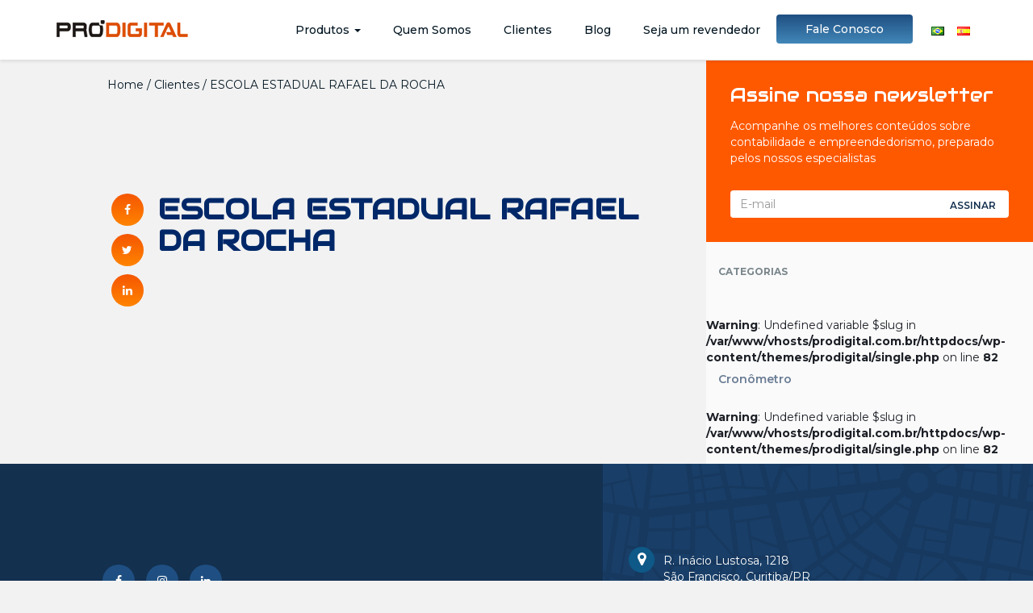

--- FILE ---
content_type: text/html; charset=UTF-8
request_url: http://prodigital.com.br/clientes/escola-estadual-rafael-da-rocha/
body_size: 50228
content:
<!DOCTYPE html>
<html>
<head>


<!-- Google tag (gtag.js) -->
	<script async src="https://www.googletagmanager.com/gtag/js?id=G-NN3182X4L9"></script>
	<script>
  	window.dataLayer = window.dataLayer || [];
  	function gtag(){dataLayer.push(arguments);}
  		gtag('js', new Date());
		gtag('config', 'G-NN3182X4L9');
	</script>

	<title>Pro-Digital Projetos Eletrônicos</title>
    <meta charset="utf-8">
    <meta name="author" content="">
    <meta name="description" content="">
    <meta name="keywords" content="">
    <meta name="viewport" content="width=device-width, initial-scale=1, maximum-scale=1, user-scalable=no">
    <meta name="mobile-web-app-capable" content="yes">
    
    <meta name='robots' content='index, follow, max-image-preview:large, max-snippet:-1, max-video-preview:-1' />

<!-- Google Tag Manager for WordPress by gtm4wp.com -->
<script data-cfasync="false" data-pagespeed-no-defer>
	var gtm4wp_datalayer_name = "dataLayer";
	var dataLayer = dataLayer || [];
</script>
<!-- End Google Tag Manager for WordPress by gtm4wp.com -->
	<!-- This site is optimized with the Yoast SEO plugin v25.6 - https://yoast.com/wordpress/plugins/seo/ -->
	<link rel="canonical" href="http://prodigital.com.br/clientes/escola-estadual-rafael-da-rocha/" />
	<meta property="og:locale" content="pt_BR" />
	<meta property="og:type" content="article" />
	<meta property="og:title" content="ESCOLA ESTADUAL RAFAEL DA ROCHA - Pro Digital" />
	<meta property="og:url" content="http://prodigital.com.br/clientes/escola-estadual-rafael-da-rocha/" />
	<meta property="og:site_name" content="Pro Digital" />
	<meta property="article:modified_time" content="2019-04-02T18:24:43+00:00" />
	<meta name="twitter:card" content="summary_large_image" />
	<script type="application/ld+json" class="yoast-schema-graph">{"@context":"https://schema.org","@graph":[{"@type":"WebPage","@id":"http://prodigital.com.br/clientes/escola-estadual-rafael-da-rocha/","url":"http://prodigital.com.br/clientes/escola-estadual-rafael-da-rocha/","name":"ESCOLA ESTADUAL RAFAEL DA ROCHA - Pro Digital","isPartOf":{"@id":"http://prodigital.com.br/#website"},"datePublished":"2019-03-26T05:18:15+00:00","dateModified":"2019-04-02T18:24:43+00:00","breadcrumb":{"@id":"http://prodigital.com.br/clientes/escola-estadual-rafael-da-rocha/#breadcrumb"},"inLanguage":"pt-BR","potentialAction":[{"@type":"ReadAction","target":["http://prodigital.com.br/clientes/escola-estadual-rafael-da-rocha/"]}]},{"@type":"BreadcrumbList","@id":"http://prodigital.com.br/clientes/escola-estadual-rafael-da-rocha/#breadcrumb","itemListElement":[{"@type":"ListItem","position":1,"name":"Home","item":"http://prodigital.com.br/"},{"@type":"ListItem","position":2,"name":"Clientes","item":"http://prodigital.com.br/clientes/"},{"@type":"ListItem","position":3,"name":"ESCOLA ESTADUAL RAFAEL DA ROCHA"}]},{"@type":"WebSite","@id":"http://prodigital.com.br/#website","url":"http://prodigital.com.br/","name":"Pro Digital","description":"","publisher":{"@id":"http://prodigital.com.br/#organization"},"potentialAction":[{"@type":"SearchAction","target":{"@type":"EntryPoint","urlTemplate":"http://prodigital.com.br/?s={search_term_string}"},"query-input":{"@type":"PropertyValueSpecification","valueRequired":true,"valueName":"search_term_string"}}],"inLanguage":"pt-BR"},{"@type":"Organization","@id":"http://prodigital.com.br/#organization","name":"Pro Digital","url":"http://prodigital.com.br/","logo":{"@type":"ImageObject","inLanguage":"pt-BR","@id":"http://prodigital.com.br/#/schema/logo/image/","url":"https://prodigital.com.br/wp-content/uploads/2022/12/Logotipo-pro-color.jpg","contentUrl":"https://prodigital.com.br/wp-content/uploads/2022/12/Logotipo-pro-color.jpg","width":1200,"height":630,"caption":"Pro Digital"},"image":{"@id":"http://prodigital.com.br/#/schema/logo/image/"}}]}</script>
	<!-- / Yoast SEO plugin. -->


<link rel='dns-prefetch' href='//fonts.googleapis.com' />
<script type="text/javascript">
/* <![CDATA[ */
window._wpemojiSettings = {"baseUrl":"https:\/\/s.w.org\/images\/core\/emoji\/15.0.3\/72x72\/","ext":".png","svgUrl":"https:\/\/s.w.org\/images\/core\/emoji\/15.0.3\/svg\/","svgExt":".svg","source":{"concatemoji":"http:\/\/prodigital.com.br\/wp-includes\/js\/wp-emoji-release.min.js?ver=6.6.4"}};
/*! This file is auto-generated */
!function(i,n){var o,s,e;function c(e){try{var t={supportTests:e,timestamp:(new Date).valueOf()};sessionStorage.setItem(o,JSON.stringify(t))}catch(e){}}function p(e,t,n){e.clearRect(0,0,e.canvas.width,e.canvas.height),e.fillText(t,0,0);var t=new Uint32Array(e.getImageData(0,0,e.canvas.width,e.canvas.height).data),r=(e.clearRect(0,0,e.canvas.width,e.canvas.height),e.fillText(n,0,0),new Uint32Array(e.getImageData(0,0,e.canvas.width,e.canvas.height).data));return t.every(function(e,t){return e===r[t]})}function u(e,t,n){switch(t){case"flag":return n(e,"\ud83c\udff3\ufe0f\u200d\u26a7\ufe0f","\ud83c\udff3\ufe0f\u200b\u26a7\ufe0f")?!1:!n(e,"\ud83c\uddfa\ud83c\uddf3","\ud83c\uddfa\u200b\ud83c\uddf3")&&!n(e,"\ud83c\udff4\udb40\udc67\udb40\udc62\udb40\udc65\udb40\udc6e\udb40\udc67\udb40\udc7f","\ud83c\udff4\u200b\udb40\udc67\u200b\udb40\udc62\u200b\udb40\udc65\u200b\udb40\udc6e\u200b\udb40\udc67\u200b\udb40\udc7f");case"emoji":return!n(e,"\ud83d\udc26\u200d\u2b1b","\ud83d\udc26\u200b\u2b1b")}return!1}function f(e,t,n){var r="undefined"!=typeof WorkerGlobalScope&&self instanceof WorkerGlobalScope?new OffscreenCanvas(300,150):i.createElement("canvas"),a=r.getContext("2d",{willReadFrequently:!0}),o=(a.textBaseline="top",a.font="600 32px Arial",{});return e.forEach(function(e){o[e]=t(a,e,n)}),o}function t(e){var t=i.createElement("script");t.src=e,t.defer=!0,i.head.appendChild(t)}"undefined"!=typeof Promise&&(o="wpEmojiSettingsSupports",s=["flag","emoji"],n.supports={everything:!0,everythingExceptFlag:!0},e=new Promise(function(e){i.addEventListener("DOMContentLoaded",e,{once:!0})}),new Promise(function(t){var n=function(){try{var e=JSON.parse(sessionStorage.getItem(o));if("object"==typeof e&&"number"==typeof e.timestamp&&(new Date).valueOf()<e.timestamp+604800&&"object"==typeof e.supportTests)return e.supportTests}catch(e){}return null}();if(!n){if("undefined"!=typeof Worker&&"undefined"!=typeof OffscreenCanvas&&"undefined"!=typeof URL&&URL.createObjectURL&&"undefined"!=typeof Blob)try{var e="postMessage("+f.toString()+"("+[JSON.stringify(s),u.toString(),p.toString()].join(",")+"));",r=new Blob([e],{type:"text/javascript"}),a=new Worker(URL.createObjectURL(r),{name:"wpTestEmojiSupports"});return void(a.onmessage=function(e){c(n=e.data),a.terminate(),t(n)})}catch(e){}c(n=f(s,u,p))}t(n)}).then(function(e){for(var t in e)n.supports[t]=e[t],n.supports.everything=n.supports.everything&&n.supports[t],"flag"!==t&&(n.supports.everythingExceptFlag=n.supports.everythingExceptFlag&&n.supports[t]);n.supports.everythingExceptFlag=n.supports.everythingExceptFlag&&!n.supports.flag,n.DOMReady=!1,n.readyCallback=function(){n.DOMReady=!0}}).then(function(){return e}).then(function(){var e;n.supports.everything||(n.readyCallback(),(e=n.source||{}).concatemoji?t(e.concatemoji):e.wpemoji&&e.twemoji&&(t(e.twemoji),t(e.wpemoji)))}))}((window,document),window._wpemojiSettings);
/* ]]> */
</script>
<style id='wp-emoji-styles-inline-css' type='text/css'>

	img.wp-smiley, img.emoji {
		display: inline !important;
		border: none !important;
		box-shadow: none !important;
		height: 1em !important;
		width: 1em !important;
		margin: 0 0.07em !important;
		vertical-align: -0.1em !important;
		background: none !important;
		padding: 0 !important;
	}
</style>
<link rel='stylesheet' id='wp-block-library-css' href='http://prodigital.com.br/wp-includes/css/dist/block-library/style.min.css?ver=6.6.4' type='text/css' media='all' />
<style id='presto-player-popup-trigger-style-inline-css' type='text/css'>
:where(.wp-block-presto-player-popup-trigger) {
  /* reduce specificity */
  display: grid;
  gap: 1rem;
  cursor: pointer;
}

/* Play icon overlay for popup image trigger variation */
:where(.presto-popup-image-trigger) {
  position: relative;
  cursor: pointer;
}

:where(.presto-popup-image-trigger)::before {
  content: "";
  position: absolute;
  top: 50%;
  left: 50%;
  transform: translate(-50%, -50%);
  width: 48px;
  height: 48px;
  background-image: url("/wp-content/plugins/presto-player/src/admin/blocks/blocks/popup-trigger/../../../../../img/play-button.svg");
  background-size: contain;
  background-repeat: no-repeat;
  background-position: center;
  z-index: 10;
  pointer-events: none;
}

:where(.presto-popup-image-trigger img) {
  display: block;
  width: 100%;
  height: auto;
  filter: brightness(0.5);
}
</style>
<style id='presto-player-popup-media-style-inline-css' type='text/css'>
.wp-block-presto-player-popup.is-selected .wp-block-presto-player-popup-media {
  display: initial;
}

.wp-block-presto-player-popup.has-child-selected .wp-block-presto-player-popup-media {
  display: initial;
}

.presto-popup__overlay {
  position: fixed;
  top: 0;
  left: 0;
  z-index: 100000;
  overflow: hidden;
  width: 100%;
  height: 100vh;
  box-sizing: border-box;
  padding: 0 5%;
  visibility: hidden;
  opacity: 0;
  display: flex;
  align-items: center;
  justify-content: center;
  transition:
    opacity 0.2s ease,
    visibility 0.2s ease;

  --presto-popup-media-width: 1280px;
  --presto-popup-background-color: rgba(0, 0, 0, 0.917);
}

.presto-popup--active {
  visibility: visible;
  opacity: 1;
}

.presto-popup--active .presto-popup__content {
  transform: scale(1);
}

.presto-popup__content {
  position: relative;
  z-index: 9999999999;
  width: 100%;
  max-width: var(--presto-popup-media-width);
  transform: scale(0.9);
  transition: transform 0.2s ease;
}

.presto-popup__close-button {
  position: absolute;
  top: calc(env(safe-area-inset-top) + 16px);
  right: calc(env(safe-area-inset-right) + 16px);
  padding: 0;
  cursor: pointer;
  z-index: 5000000;
  min-width: 24px;
  min-height: 24px;
  width: 24px;
  height: 24px;
  display: flex;
  align-items: center;
  justify-content: center;
  border: none;
  background: none;
  box-shadow: none;
  transition: opacity 0.2s ease;
}

.presto-popup__close-button:hover,
.presto-popup__close-button:focus {
  opacity: 0.8;
  background: none;
  border: none;
}

.presto-popup__close-button:not(:hover):not(:active):not(.has-background) {
  background: none;
  border: none;
}

.presto-popup__close-button svg {
  width: 24px;
  height: 24px;
  fill: white;
}

.presto-popup__scrim {
  width: 100%;
  height: 100%;
  position: absolute;
  z-index: 2000000;
  background-color: var(--presto-popup-background-color, rgb(255, 255, 255));
}

.presto-popup__speak {
  position: absolute;
  width: 1px;
  height: 1px;
  padding: 0;
  margin: -1px;
  overflow: hidden;
  clip: rect(0, 0, 0, 0);
  white-space: nowrap;
  border: 0;
}
</style>
<style id='classic-theme-styles-inline-css' type='text/css'>
/*! This file is auto-generated */
.wp-block-button__link{color:#fff;background-color:#32373c;border-radius:9999px;box-shadow:none;text-decoration:none;padding:calc(.667em + 2px) calc(1.333em + 2px);font-size:1.125em}.wp-block-file__button{background:#32373c;color:#fff;text-decoration:none}
</style>
<style id='global-styles-inline-css' type='text/css'>
:root{--wp--preset--aspect-ratio--square: 1;--wp--preset--aspect-ratio--4-3: 4/3;--wp--preset--aspect-ratio--3-4: 3/4;--wp--preset--aspect-ratio--3-2: 3/2;--wp--preset--aspect-ratio--2-3: 2/3;--wp--preset--aspect-ratio--16-9: 16/9;--wp--preset--aspect-ratio--9-16: 9/16;--wp--preset--color--black: #000000;--wp--preset--color--cyan-bluish-gray: #abb8c3;--wp--preset--color--white: #ffffff;--wp--preset--color--pale-pink: #f78da7;--wp--preset--color--vivid-red: #cf2e2e;--wp--preset--color--luminous-vivid-orange: #ff6900;--wp--preset--color--luminous-vivid-amber: #fcb900;--wp--preset--color--light-green-cyan: #7bdcb5;--wp--preset--color--vivid-green-cyan: #00d084;--wp--preset--color--pale-cyan-blue: #8ed1fc;--wp--preset--color--vivid-cyan-blue: #0693e3;--wp--preset--color--vivid-purple: #9b51e0;--wp--preset--gradient--vivid-cyan-blue-to-vivid-purple: linear-gradient(135deg,rgba(6,147,227,1) 0%,rgb(155,81,224) 100%);--wp--preset--gradient--light-green-cyan-to-vivid-green-cyan: linear-gradient(135deg,rgb(122,220,180) 0%,rgb(0,208,130) 100%);--wp--preset--gradient--luminous-vivid-amber-to-luminous-vivid-orange: linear-gradient(135deg,rgba(252,185,0,1) 0%,rgba(255,105,0,1) 100%);--wp--preset--gradient--luminous-vivid-orange-to-vivid-red: linear-gradient(135deg,rgba(255,105,0,1) 0%,rgb(207,46,46) 100%);--wp--preset--gradient--very-light-gray-to-cyan-bluish-gray: linear-gradient(135deg,rgb(238,238,238) 0%,rgb(169,184,195) 100%);--wp--preset--gradient--cool-to-warm-spectrum: linear-gradient(135deg,rgb(74,234,220) 0%,rgb(151,120,209) 20%,rgb(207,42,186) 40%,rgb(238,44,130) 60%,rgb(251,105,98) 80%,rgb(254,248,76) 100%);--wp--preset--gradient--blush-light-purple: linear-gradient(135deg,rgb(255,206,236) 0%,rgb(152,150,240) 100%);--wp--preset--gradient--blush-bordeaux: linear-gradient(135deg,rgb(254,205,165) 0%,rgb(254,45,45) 50%,rgb(107,0,62) 100%);--wp--preset--gradient--luminous-dusk: linear-gradient(135deg,rgb(255,203,112) 0%,rgb(199,81,192) 50%,rgb(65,88,208) 100%);--wp--preset--gradient--pale-ocean: linear-gradient(135deg,rgb(255,245,203) 0%,rgb(182,227,212) 50%,rgb(51,167,181) 100%);--wp--preset--gradient--electric-grass: linear-gradient(135deg,rgb(202,248,128) 0%,rgb(113,206,126) 100%);--wp--preset--gradient--midnight: linear-gradient(135deg,rgb(2,3,129) 0%,rgb(40,116,252) 100%);--wp--preset--font-size--small: 13px;--wp--preset--font-size--medium: 20px;--wp--preset--font-size--large: 36px;--wp--preset--font-size--x-large: 42px;--wp--preset--spacing--20: 0.44rem;--wp--preset--spacing--30: 0.67rem;--wp--preset--spacing--40: 1rem;--wp--preset--spacing--50: 1.5rem;--wp--preset--spacing--60: 2.25rem;--wp--preset--spacing--70: 3.38rem;--wp--preset--spacing--80: 5.06rem;--wp--preset--shadow--natural: 6px 6px 9px rgba(0, 0, 0, 0.2);--wp--preset--shadow--deep: 12px 12px 50px rgba(0, 0, 0, 0.4);--wp--preset--shadow--sharp: 6px 6px 0px rgba(0, 0, 0, 0.2);--wp--preset--shadow--outlined: 6px 6px 0px -3px rgba(255, 255, 255, 1), 6px 6px rgba(0, 0, 0, 1);--wp--preset--shadow--crisp: 6px 6px 0px rgba(0, 0, 0, 1);}:root :where(.is-layout-flow) > :first-child{margin-block-start: 0;}:root :where(.is-layout-flow) > :last-child{margin-block-end: 0;}:root :where(.is-layout-flow) > *{margin-block-start: 24px;margin-block-end: 0;}:root :where(.is-layout-constrained) > :first-child{margin-block-start: 0;}:root :where(.is-layout-constrained) > :last-child{margin-block-end: 0;}:root :where(.is-layout-constrained) > *{margin-block-start: 24px;margin-block-end: 0;}:root :where(.is-layout-flex){gap: 24px;}:root :where(.is-layout-grid){gap: 24px;}body .is-layout-flex{display: flex;}.is-layout-flex{flex-wrap: wrap;align-items: center;}.is-layout-flex > :is(*, div){margin: 0;}body .is-layout-grid{display: grid;}.is-layout-grid > :is(*, div){margin: 0;}.has-black-color{color: var(--wp--preset--color--black) !important;}.has-cyan-bluish-gray-color{color: var(--wp--preset--color--cyan-bluish-gray) !important;}.has-white-color{color: var(--wp--preset--color--white) !important;}.has-pale-pink-color{color: var(--wp--preset--color--pale-pink) !important;}.has-vivid-red-color{color: var(--wp--preset--color--vivid-red) !important;}.has-luminous-vivid-orange-color{color: var(--wp--preset--color--luminous-vivid-orange) !important;}.has-luminous-vivid-amber-color{color: var(--wp--preset--color--luminous-vivid-amber) !important;}.has-light-green-cyan-color{color: var(--wp--preset--color--light-green-cyan) !important;}.has-vivid-green-cyan-color{color: var(--wp--preset--color--vivid-green-cyan) !important;}.has-pale-cyan-blue-color{color: var(--wp--preset--color--pale-cyan-blue) !important;}.has-vivid-cyan-blue-color{color: var(--wp--preset--color--vivid-cyan-blue) !important;}.has-vivid-purple-color{color: var(--wp--preset--color--vivid-purple) !important;}.has-black-background-color{background-color: var(--wp--preset--color--black) !important;}.has-cyan-bluish-gray-background-color{background-color: var(--wp--preset--color--cyan-bluish-gray) !important;}.has-white-background-color{background-color: var(--wp--preset--color--white) !important;}.has-pale-pink-background-color{background-color: var(--wp--preset--color--pale-pink) !important;}.has-vivid-red-background-color{background-color: var(--wp--preset--color--vivid-red) !important;}.has-luminous-vivid-orange-background-color{background-color: var(--wp--preset--color--luminous-vivid-orange) !important;}.has-luminous-vivid-amber-background-color{background-color: var(--wp--preset--color--luminous-vivid-amber) !important;}.has-light-green-cyan-background-color{background-color: var(--wp--preset--color--light-green-cyan) !important;}.has-vivid-green-cyan-background-color{background-color: var(--wp--preset--color--vivid-green-cyan) !important;}.has-pale-cyan-blue-background-color{background-color: var(--wp--preset--color--pale-cyan-blue) !important;}.has-vivid-cyan-blue-background-color{background-color: var(--wp--preset--color--vivid-cyan-blue) !important;}.has-vivid-purple-background-color{background-color: var(--wp--preset--color--vivid-purple) !important;}.has-black-border-color{border-color: var(--wp--preset--color--black) !important;}.has-cyan-bluish-gray-border-color{border-color: var(--wp--preset--color--cyan-bluish-gray) !important;}.has-white-border-color{border-color: var(--wp--preset--color--white) !important;}.has-pale-pink-border-color{border-color: var(--wp--preset--color--pale-pink) !important;}.has-vivid-red-border-color{border-color: var(--wp--preset--color--vivid-red) !important;}.has-luminous-vivid-orange-border-color{border-color: var(--wp--preset--color--luminous-vivid-orange) !important;}.has-luminous-vivid-amber-border-color{border-color: var(--wp--preset--color--luminous-vivid-amber) !important;}.has-light-green-cyan-border-color{border-color: var(--wp--preset--color--light-green-cyan) !important;}.has-vivid-green-cyan-border-color{border-color: var(--wp--preset--color--vivid-green-cyan) !important;}.has-pale-cyan-blue-border-color{border-color: var(--wp--preset--color--pale-cyan-blue) !important;}.has-vivid-cyan-blue-border-color{border-color: var(--wp--preset--color--vivid-cyan-blue) !important;}.has-vivid-purple-border-color{border-color: var(--wp--preset--color--vivid-purple) !important;}.has-vivid-cyan-blue-to-vivid-purple-gradient-background{background: var(--wp--preset--gradient--vivid-cyan-blue-to-vivid-purple) !important;}.has-light-green-cyan-to-vivid-green-cyan-gradient-background{background: var(--wp--preset--gradient--light-green-cyan-to-vivid-green-cyan) !important;}.has-luminous-vivid-amber-to-luminous-vivid-orange-gradient-background{background: var(--wp--preset--gradient--luminous-vivid-amber-to-luminous-vivid-orange) !important;}.has-luminous-vivid-orange-to-vivid-red-gradient-background{background: var(--wp--preset--gradient--luminous-vivid-orange-to-vivid-red) !important;}.has-very-light-gray-to-cyan-bluish-gray-gradient-background{background: var(--wp--preset--gradient--very-light-gray-to-cyan-bluish-gray) !important;}.has-cool-to-warm-spectrum-gradient-background{background: var(--wp--preset--gradient--cool-to-warm-spectrum) !important;}.has-blush-light-purple-gradient-background{background: var(--wp--preset--gradient--blush-light-purple) !important;}.has-blush-bordeaux-gradient-background{background: var(--wp--preset--gradient--blush-bordeaux) !important;}.has-luminous-dusk-gradient-background{background: var(--wp--preset--gradient--luminous-dusk) !important;}.has-pale-ocean-gradient-background{background: var(--wp--preset--gradient--pale-ocean) !important;}.has-electric-grass-gradient-background{background: var(--wp--preset--gradient--electric-grass) !important;}.has-midnight-gradient-background{background: var(--wp--preset--gradient--midnight) !important;}.has-small-font-size{font-size: var(--wp--preset--font-size--small) !important;}.has-medium-font-size{font-size: var(--wp--preset--font-size--medium) !important;}.has-large-font-size{font-size: var(--wp--preset--font-size--large) !important;}.has-x-large-font-size{font-size: var(--wp--preset--font-size--x-large) !important;}
:root :where(.wp-block-pullquote){font-size: 1.5em;line-height: 1.6;}
</style>
<link rel='stylesheet' id='contact-form-7-css' href='http://prodigital.com.br/wp-content/plugins/contact-form-7/includes/css/styles.css?ver=6.0.6' type='text/css' media='all' />
<link rel='stylesheet' id='bootstrap-css-css' href='http://prodigital.com.br/wp-content/themes/prodigital/css/bootstrap.min.css' type='text/css' media='all' />
<link rel='stylesheet' id='font-awesome-css' href='http://prodigital.com.br/wp-content/plugins/elementor/assets/lib/font-awesome/css/font-awesome.min.css?ver=4.7.0' type='text/css' media='all' />
<link rel='stylesheet' id='animate-css' href='http://prodigital.com.br/wp-content/themes/prodigital/css/animate.css' type='text/css' media='all' />
<link rel='stylesheet' id='google-fonts-css' href='https://fonts.googleapis.com/css?family=Audiowide%7CMontserrat%3A300%2C400%2C500%2C600%2C700&#038;ver=6.6.4' type='text/css' media='all' />
<link rel='stylesheet' id='owl-carousel-css-css' href='http://prodigital.com.br/wp-content/themes/prodigital/css/owl.carousel.min.css' type='text/css' media='all' />
<link rel='stylesheet' id='fancybox-css' href='http://prodigital.com.br/wp-content/themes/prodigital/css/jquery.fancybox-1.3.4.css' type='text/css' media='all' />
<link rel='stylesheet' id='style-css' href='http://prodigital.com.br/wp-content/themes/prodigital/css/style.css?cache=1065993188' type='text/css' media='all' />
<script type="text/javascript" src="http://prodigital.com.br/wp-includes/js/jquery/jquery.min.js?ver=3.7.1" id="jquery-core-js"></script>
<script type="text/javascript" src="http://prodigital.com.br/wp-includes/js/jquery/jquery-migrate.min.js?ver=3.4.1" id="jquery-migrate-js"></script>
<script type="text/javascript" src="http://prodigital.com.br/wp-content/themes/prodigital/js/owl.carousel.min.js?ver=6.6.4" id="owl-carousel-js-js"></script>
<script type="text/javascript" src="http://prodigital.com.br/wp-content/themes/prodigital/js/jquery.fancybox-1.3.4.pack.js" id="fancybox-js"></script>
<script type="text/javascript" src="http://prodigital.com.br/wp-content/themes/prodigital/js/jquery.easing-1.4.pack.js" id="fancybox-easing-js"></script>
<script type="text/javascript" src="http://prodigital.com.br/wp-content/themes/prodigital/js/jquery.mousewheel-3.0.4.pack.js" id="fancybox-mousewheel-js"></script>
<link rel="https://api.w.org/" href="http://prodigital.com.br/wp-json/" /><link rel="EditURI" type="application/rsd+xml" title="RSD" href="https://prodigital.com.br/xmlrpc.php?rsd" />
<meta name="generator" content="WordPress 6.6.4" />
<link rel='shortlink' href='http://prodigital.com.br/?p=1940' />
<link rel="alternate" title="oEmbed (JSON)" type="application/json+oembed" href="http://prodigital.com.br/wp-json/oembed/1.0/embed?url=http%3A%2F%2Fprodigital.com.br%2Fclientes%2Fescola-estadual-rafael-da-rocha%2F&#038;lang=pt" />
<link rel="alternate" title="oEmbed (XML)" type="text/xml+oembed" href="http://prodigital.com.br/wp-json/oembed/1.0/embed?url=http%3A%2F%2Fprodigital.com.br%2Fclientes%2Fescola-estadual-rafael-da-rocha%2F&#038;format=xml&#038;lang=pt" />

<!-- Google Tag Manager for WordPress by gtm4wp.com -->
<!-- GTM Container placement set to footer -->
<script data-cfasync="false" data-pagespeed-no-defer type="text/javascript">
	var dataLayer_content = {"pagePostType":"clientes","pagePostType2":"single-clientes","pagePostAuthor":"Jean Amarante"};
	dataLayer.push( dataLayer_content );
</script>
<script data-cfasync="false" data-pagespeed-no-defer type="text/javascript">
(function(w,d,s,l,i){w[l]=w[l]||[];w[l].push({'gtm.start':
new Date().getTime(),event:'gtm.js'});var f=d.getElementsByTagName(s)[0],
j=d.createElement(s),dl=l!='dataLayer'?'&l='+l:'';j.async=true;j.src=
'//www.googletagmanager.com/gtm.js?id='+i+dl;f.parentNode.insertBefore(j,f);
})(window,document,'script','dataLayer','GTM-TCL93N2');
</script>
<!-- End Google Tag Manager for WordPress by gtm4wp.com --><meta name="generator" content="Elementor 3.23.2; features: e_optimized_css_loading, additional_custom_breakpoints, e_lazyload; settings: css_print_method-external, google_font-enabled, font_display-swap">
			<style>
				.e-con.e-parent:nth-of-type(n+4):not(.e-lazyloaded):not(.e-no-lazyload),
				.e-con.e-parent:nth-of-type(n+4):not(.e-lazyloaded):not(.e-no-lazyload) * {
					background-image: none !important;
				}
				@media screen and (max-height: 1024px) {
					.e-con.e-parent:nth-of-type(n+3):not(.e-lazyloaded):not(.e-no-lazyload),
					.e-con.e-parent:nth-of-type(n+3):not(.e-lazyloaded):not(.e-no-lazyload) * {
						background-image: none !important;
					}
				}
				@media screen and (max-height: 640px) {
					.e-con.e-parent:nth-of-type(n+2):not(.e-lazyloaded):not(.e-no-lazyload),
					.e-con.e-parent:nth-of-type(n+2):not(.e-lazyloaded):not(.e-no-lazyload) * {
						background-image: none !important;
					}
				}
			</style>
			
</head>

<body>

<script type="text/javascript">

	var _gaq = _gaq || [];
	_gaq.push(['_setAccount', 'UA-19305822-1']);
	_gaq.push(['_trackPageview']);

	(function () {
		var ga = document.createElement('script');
		ga.type = 'text/javascript';
		ga.async = true;
		ga.src = ('https:' == document.location.protocol ? 'https://ssl' : 'http://www') + '.google-analytics.com/ga.js';
		var s = document.getElementsByTagName('script')[0];
		s.parentNode.insertBefore(ga, s);
	})();

</script>



<div class="workspace workspace--fixed-navbar">

    <div class="topbar topbar--fixed hidden-lg">
        <div class="container">
           
			<ul id="menu-idiomas" class="list-unstyled list-inline"><li itemscope="itemscope" itemtype="https://www.schema.org/SiteNavigationElement" id="menu-item-136-pt" class="lang-item lang-item-15 lang-item-pt current-lang lang-item-first menu-item menu-item-type-custom menu-item-object-custom menu-item-136-pt"><a href="http://prodigital.com.br/clientes/escola-estadual-rafael-da-rocha/" hreflang="pt-BR" lang="pt-BR"><img src="[data-uri]" alt="Português" width="16" height="11" style="width: 16px; height: 11px;" /></a></li>
<li itemscope="itemscope" itemtype="https://www.schema.org/SiteNavigationElement" id="menu-item-136-es" class="lang-item lang-item-18 lang-item-es no-translation menu-item menu-item-type-custom menu-item-object-custom menu-item-136-es"><a href="http://prodigital.com.br/es/" hreflang="es-ES" lang="es-ES"><img src="[data-uri]" alt="Español" width="16" height="11" style="width: 16px; height: 11px;" /></a></li>
</ul>			
        </div><!-- /.container -->
    </div><!-- /.topbar -->

    <nav class="navbar navbar-default navbar-fixed-top">
        <div class="container">
            <div class="row">
                <div class="col-xs-12">

                    <div class="navbar-header">
                        <button type="button" class="navbar-toggle collapsed" data-toggle="collapse" data-target="#main-nav"><i class="fa fa-fw fa-bars"></i></button>
                        <a class="navbar-brand" href="http://prodigital.com.br"><img src="http://prodigital.com.br/wp-content/themes/prodigital/images/logo.png" alt="Logo Conela" class="brand img-responsive"></a>
                    </div>

                    <div class="collapse navbar-collapse" id="main-nav">

                        <ul id="menu-idiomas-1" class="nav navbar-nav navbar-right navbar-nav--lang visible-lg"><li itemscope="itemscope" itemtype="https://www.schema.org/SiteNavigationElement" class="lang-item lang-item-15 lang-item-pt current-lang lang-item-first menu-item menu-item-type-custom menu-item-object-custom menu-item-136-pt"><a href="http://prodigital.com.br/clientes/escola-estadual-rafael-da-rocha/" hreflang="pt-BR" lang="pt-BR"><img src="[data-uri]" alt="Português" width="16" height="11" style="width: 16px; height: 11px;" /></a></li>
<li itemscope="itemscope" itemtype="https://www.schema.org/SiteNavigationElement" class="lang-item lang-item-18 lang-item-es no-translation menu-item menu-item-type-custom menu-item-object-custom menu-item-136-es"><a href="http://prodigital.com.br/es/" hreflang="es-ES" lang="es-ES"><img src="[data-uri]" alt="Español" width="16" height="11" style="width: 16px; height: 11px;" /></a></li>
</ul>
                        <!-- MENU WP -->
                        
                            <ul id="menu-main-menu" class="nav navbar-nav navbar-right"><li itemscope="itemscope" itemtype="https://www.schema.org/SiteNavigationElement" id="menu-item-36" class="menu-item menu-item-type-custom menu-item-object-custom menu-item-has-children menu-item-36 dropdown"><a title="Produtos" href="#" data-toggle="dropdown" class="dropdown-toggle" aria-haspopup="true">Produtos <span class="caret"></span></a>
<ul role="menu" class=" dropdown-menu" >
	<li itemscope="itemscope" itemtype="https://www.schema.org/SiteNavigationElement" id="menu-item-350" class="menu-item menu-item-type-custom menu-item-object-custom menu-item-350"><a title="Monitor de Temperatura para DataCenter" href="https://prodigital.com.br/produtos/o-produto-monitor-de-temperatura-e-umidade-relativa-para-data-center/">Monitor de Temperatura para DataCenter</a></li>
	<li itemscope="itemscope" itemtype="https://www.schema.org/SiteNavigationElement" id="menu-item-25351" class="menu-item menu-item-type-custom menu-item-object-custom menu-item-25351"><a title="Relógios de Parede" href="https://prodigital.com.br/produtos/relogios-de-parede/">Relógios de Parede</a></li>
	<li itemscope="itemscope" itemtype="https://www.schema.org/SiteNavigationElement" id="menu-item-38" class="menu-item menu-item-type-taxonomy menu-item-object-cat-prod menu-item-38"><a title="Cronômetros" href="http://prodigital.com.br/produto/cronometros/">Cronômetros</a></li>
	<li itemscope="itemscope" itemtype="https://www.schema.org/SiteNavigationElement" id="menu-item-352" class="menu-item menu-item-type-custom menu-item-object-custom menu-item-352"><a title="Conversores Seriais RS485/RS422" href="https://prodigital.com.br/produtos/conversores-seriais-rs485-rs422/">Conversores Seriais RS485/RS422</a></li>
	<li itemscope="itemscope" itemtype="https://www.schema.org/SiteNavigationElement" id="menu-item-353" class="menu-item menu-item-type-custom menu-item-object-custom menu-item-353"><a title="Sinaltoc - Relógio Sinaleiro Digital" href="https://prodigital.com.br/produtos/sinaltoc-relogio-sinaleiro-digital/">Sinaltoc &#8211; Relógio Sinaleiro Digital</a></li>
	<li itemscope="itemscope" itemtype="https://www.schema.org/SiteNavigationElement" id="menu-item-354" class="menu-item menu-item-type-custom menu-item-object-custom menu-item-354"><a title="Termohigrômetro" href="https://prodigital.com.br/produtos/termohigrometro-digital/">Termohigrômetro</a></li>
	<li itemscope="itemscope" itemtype="https://www.schema.org/SiteNavigationElement" id="menu-item-355" class="menu-item menu-item-type-custom menu-item-object-custom menu-item-355"><a title="Programador Horário" href="https://prodigital.com.br/produtos/programador-horario-digital/">Programador Horário</a></li>
</ul>
</li>
<li itemscope="itemscope" itemtype="https://www.schema.org/SiteNavigationElement" id="menu-item-63" class="menu-item menu-item-type-post_type menu-item-object-page menu-item-63"><a title="Quem Somos" href="http://prodigital.com.br/quem-somos/">Quem Somos</a></li>
<li itemscope="itemscope" itemtype="https://www.schema.org/SiteNavigationElement" id="menu-item-79" class="menu-item menu-item-type-post_type menu-item-object-page menu-item-79"><a title="Clientes" href="http://prodigital.com.br/nossos-clientes/">Clientes</a></li>
<li itemscope="itemscope" itemtype="https://www.schema.org/SiteNavigationElement" id="menu-item-105" class="menu-item menu-item-type-post_type menu-item-object-page menu-item-105"><a title="Blog" href="http://prodigital.com.br/blog/">Blog</a></li>
<li itemscope="itemscope" itemtype="https://www.schema.org/SiteNavigationElement" id="menu-item-115" class="menu-item menu-item-type-post_type menu-item-object-page menu-item-115"><a title="Seja um revendedor" href="http://prodigital.com.br/seja-um-revendedor/">Seja um revendedor</a></li>
<li itemscope="itemscope" itemtype="https://www.schema.org/SiteNavigationElement" id="menu-item-118" class="btn menu-item menu-item-type-post_type menu-item-object-page menu-item-118"><a title="Fale Conosco" href="http://prodigital.com.br/contato/">Fale Conosco</a></li>
</ul>                        
                        <!-- /MENU WP -->
                    </div><!-- /.navbar-collapse -->
                </div><!-- /.col -->
            </div><!-- /.row -->
        </div><!-- /.container-fluid -->
    </nav>

<div class="main-section main-section--right">
    <div class="container-fluid">
        <div class="row">
            <div class="col-lg-11 col-lg-offset-1">

                <ol class="breadcrumb breadcrumb--solo hidden-xs "><span><span><a href="http://prodigital.com.br/">Home</a></span> / <span><a href="http://prodigital.com.br/clientes/">Clientes</a></span> / <span class="breadcrumb_last" aria-current="page">ESCOLA ESTADUAL RAFAEL DA ROCHA</span></span></ol>
                <div class="main-content">

                    <img src="" alt="" class="img-responsive">

                    <div class="row">
                        <div class="col-sm-10 col-sm-push-2 col-md-11 col-md-push-1">
                            <h1 class="blog__heading">ESCOLA ESTADUAL RAFAEL DA ROCHA</h1>
                            <h4 class="blog__intro"></h4>
                            <div class="blog__content">
                                                            </div><!-- /.blog__content -->
                        </div><!-- .col -->
                        <div class="col-sm-2 col-sm-pull-10 col-md-1 col-md-pull-11">
                            <ul class="list-unstyled list-inline blog__social">
                                <li><a href="https://www.facebook.com/sharer/sharer.php?u=http://prodigital.com.br/clientes/escola-estadual-rafael-da-rocha/" target="_blank"><i class="fa fa-fw fa-facebook"></i></a></li>
                                <li><a href="https://twitter.com/home?status=http://prodigital.com.br/clientes/escola-estadual-rafael-da-rocha/" target="_blank"><i class="fa fa-fw fa-twitter"></i></a></li>
                                <li><a href="https://www.linkedin.com/shareArticle?mini=true&url=http://prodigital.com.br/clientes/escola-estadual-rafael-da-rocha/&title=ESCOLA ESTADUAL RAFAEL DA ROCHA&summary=&source=" target="_blank"><i class="fa fa-fw fa-linkedin"></i></a></li>                                
                            </ul>
                        </div><!-- /.col -->
                    </div><!-- /.row -->



                </div><!-- /.main-content -->

            </div><!-- /.col -->
        </div><!-- /.row -->
    </div><!-- /.container -->


    <div class="main-sidebar main-sidebar--right">
        <div class="main-sidebar__content">

            <div class="main-sidebar__newsletter">
                <h3 class="main-sidebar__newsletter-heading">Assine nossa newsletter</h3>
                <p class="main-sidebar__newsletter-lead">Acompanhe os melhores conteúdos sobre contabilidade e empreendedorismo, preparado pelos nossos especialistas</p>
                <form class="footer__form footer__form--sidebar" action="" method="">
                    <div class="input-group">
                        <input type="text" class="form-control" placeholder="E-mail">
                        <span class="input-group-btn"><button class="btn btn--link text-uppercase" type="button"><small>Assinar</small></button></span>
                    </div>
                </form>
            </div><!-- /.main-sidebar__newsletter -->

            <h6 class="main-sidebar__heading m-l--15">Categorias</h6>
            <ul class="main-sidebar__nav list-unstyled"><br />
<b>Warning</b>:  Undefined variable $slug in <b>/var/www/vhosts/prodigital.com.br/httpdocs/wp-content/themes/prodigital/single.php</b> on line <b>82</b><br />
<li class=""><a href="http://prodigital.com.br/category/cronometro">Cronômetro</a></li><br />
<b>Warning</b>:  Undefined variable $slug in <b>/var/www/vhosts/prodigital.com.br/httpdocs/wp-content/themes/prodigital/single.php</b> on line <b>82</b><br />
<li class=""><a href="http://prodigital.com.br/category/produtos">Produtos</a></li><br />
<b>Warning</b>:  Undefined variable $slug in <b>/var/www/vhosts/prodigital.com.br/httpdocs/wp-content/themes/prodigital/single.php</b> on line <b>82</b><br />
<li class=""><a href="http://prodigital.com.br/category/relogios">Relógios</a></li><br />
<b>Warning</b>:  Undefined variable $slug in <b>/var/www/vhosts/prodigital.com.br/httpdocs/wp-content/themes/prodigital/single.php</b> on line <b>82</b><br />
<li class=""><a href="http://prodigital.com.br/category/sem-categoria">Sem categoria</a></li><br />
<b>Warning</b>:  Undefined variable $slug in <b>/var/www/vhosts/prodigital.com.br/httpdocs/wp-content/themes/prodigital/single.php</b> on line <b>82</b><br />
<li class=""><a href="http://prodigital.com.br/category/termometros">Termômetros</a></li></ul>        </div><!-- /.main-sidebar__content -->
    </div><!-- /.main-sidebar -->

</div><!-- /.main-section -->

<div class="footer">
    <div class="container-fluid">
        <div class="row">
			            <div class="col-md-7 col-lg-6 col-lg-offset-1">
				<div style="padding: 45px 0;"></div>
                <!--<img src="http://prodigital.com.br/wp-content/themes/prodigital/images/logo-inverse.png" alt="" class="img-responsive footer__brand">-->
                <div class="row">
                    <div class="col-sm-6">

                        
                        <ul class="list-inline footer__social" style="margin-top: 15px;">
						                            <li><a href="https://www.facebook.com/ProDigitalIndustriaEletronica/" target="_blank"><i class="fa fa-fw fa-facebook"></i></a></li>
												                            <li><a href="https://prodigital.com.br/" target="_blank"><i class="fa fa-fw fa-instagram"></i></a></li>
																			
                            <li><a href="https://www.linkedin.com/company/pro-digital-industria-eletronica" target="_blank"><i class="fa fa-fw fa-linkedin"></i></a></li>
												                        </ul>


                    </div><!-- /.col -->

                    <div class="col-sm-3 footer__mini-heading">
                                            </div><!-- /.col -->

                    <div class="col-sm-3 footer__mini-heading">
                                            </div><!-- /.col -->

                </div><!-- /.row -->

                <span class="copyright hidden-xs hidden-sm"><small>2018 - Todos os direitos reservados - PróDigital</small></span>

            </div><!-- /.col -->

            <div class="col-md-5 col-lg-5">
                <div class="footer__address">
                    <p class="site-footer__address"><span class="fa-stack fa-lg"><i class="fa fa-circle fa-stack-2x"></i><i class="fa fa-map-marker fa-stack-1x fa-inverse"></i></span> R. Inácio Lustosa, 1218 <br> São Francisco, Curitiba/PR <br> 80510-000</p>
                    <p class="site-footer__address"><span class="fa-stack fa-lg"><i class="fa fa-circle fa-stack-2x"></i><i class="fa fa-phone fa-stack-1x fa-inverse"></i></span> 41 3015-5959</p>
					<p class="site-footer__address"><span class="fa-stack fa-lg"><i class="fa fa-circle fa-stack-2x"></i><i class="fa fa-envelope-o fa-stack-1x fa-inverse"></i></span> vendas7@prodigital.com.br</p>
                </div><!-- /.footer__address -->

                <div class="footer__newsletter">
                    <h5 class="footer__heading">Receba dicas e outros conteúdos exclusivos</h5>
                                    </div><!-- /.footer__newsletter -->

            </div><!-- /.col -->

        </div><!-- /.row -->
    </div><!-- /.container-fluid -->
</div><!-- /.footer -->
<div class="bottom-bar hidden-md hidden-lg">
    <div class="container">
        <div class="row">
            <div class="col-xs-12">
                <span class="copyright"><small>2018 - Todos os direitos reservados - PróDigital</small></span>
            </div><!-- /.col -->
        </div><!-- /.row -->
    </div><!-- /.container -->
</div><!-- /.bottom-bar -->
</div><!-- /.workspace -->

<!-- GTM Container placement set to footer -->
<!-- Google Tag Manager (noscript) -->
				<noscript><iframe src="https://www.googletagmanager.com/ns.html?id=GTM-TCL93N2" height="0" width="0" style="display:none;visibility:hidden" aria-hidden="true"></iframe></noscript>
<!-- End Google Tag Manager (noscript) -->			<script type='text/javascript'>
				const lazyloadRunObserver = () => {
					const lazyloadBackgrounds = document.querySelectorAll( `.e-con.e-parent:not(.e-lazyloaded)` );
					const lazyloadBackgroundObserver = new IntersectionObserver( ( entries ) => {
						entries.forEach( ( entry ) => {
							if ( entry.isIntersecting ) {
								let lazyloadBackground = entry.target;
								if( lazyloadBackground ) {
									lazyloadBackground.classList.add( 'e-lazyloaded' );
								}
								lazyloadBackgroundObserver.unobserve( entry.target );
							}
						});
					}, { rootMargin: '200px 0px 200px 0px' } );
					lazyloadBackgrounds.forEach( ( lazyloadBackground ) => {
						lazyloadBackgroundObserver.observe( lazyloadBackground );
					} );
				};
				const events = [
					'DOMContentLoaded',
					'elementor/lazyload/observe',
				];
				events.forEach( ( event ) => {
					document.addEventListener( event, lazyloadRunObserver );
				} );
			</script>
			<script type="text/javascript" src="http://prodigital.com.br/wp-includes/js/dist/hooks.min.js?ver=2810c76e705dd1a53b18" id="wp-hooks-js"></script>
<script type="text/javascript" src="http://prodigital.com.br/wp-includes/js/dist/i18n.min.js?ver=5e580eb46a90c2b997e6" id="wp-i18n-js"></script>
<script type="text/javascript" id="wp-i18n-js-after">
/* <![CDATA[ */
wp.i18n.setLocaleData( { 'text direction\u0004ltr': [ 'ltr' ] } );
/* ]]> */
</script>
<script type="text/javascript" id="presto-components-js-extra">
/* <![CDATA[ */
var prestoComponents = {"url":"http:\/\/prodigital.com.br\/wp-content\/plugins\/presto-player\/dist\/components\/web-components\/web-components.esm.js?ver=1767074810"};
var prestoPlayer = {"plugin_url":"http:\/\/prodigital.com.br\/wp-content\/plugins\/presto-player\/","logged_in":"","root":"http:\/\/prodigital.com.br\/wp-json\/","nonce":"10c97615b0","ajaxurl":"https:\/\/prodigital.com.br\/wp-admin\/admin-ajax.php","isAdmin":"","isSetup":{"bunny":{"storage":false,"stream":false}},"proVersion":"1.2.1","isPremium":"1","wpVersionString":"wp\/v2\/","prestoVersionString":"presto-player\/v1\/","debug":"","debug_navigator":"","i18n":{"skip":"Skip","rewatch":"Rewatch","emailPlaceholder":"Email address","emailDefaultHeadline":"Enter your email to play this episode.","chapters":"Chapters","show_chapters":"Show Chapters","hide_chapters":"Hide Chapters","restart":"Restart","rewind":"Rewind {seektime}s","play":"Play","pause":"Pause","fastForward":"Forward {seektime}s","seek":"Seek","seekLabel":"{currentTime} of {duration}","played":"Played","buffered":"Buffered","currentTime":"Current time","duration":"Duration","volume":"Volume","mute":"Mute","unmute":"Unmute","enableCaptions":"Enable captions","disableCaptions":"Disable captions","download":"Download","enterFullscreen":"Enter fullscreen","exitFullscreen":"Exit fullscreen","frameTitle":"Player for {title}","captions":"Captions","settings":"Settings","pip":"PIP","menuBack":"Go back to previous menu","speed":"Speed","normal":"Normal","quality":"Quality","loop":"Loop","start":"Start","end":"End","all":"All","reset":"Reset","disabled":"Disabled","enabled":"Enabled","advertisement":"Ad","qualityBadge":{"2160":"4K","1440":"HD","1080":"HD","720":"HD","576":"SD","480":"SD"},"auto":"AUTO","upNext":"Up Next","startOver":"Start Over"},"hls_start_level":"480"};
var prestoComponents = {"url":"http:\/\/prodigital.com.br\/wp-content\/plugins\/presto-player\/dist\/components\/web-components\/web-components.esm.js?ver=1767074810"};
var prestoPlayer = {"plugin_url":"http:\/\/prodigital.com.br\/wp-content\/plugins\/presto-player\/","logged_in":"","root":"http:\/\/prodigital.com.br\/wp-json\/","nonce":"10c97615b0","ajaxurl":"https:\/\/prodigital.com.br\/wp-admin\/admin-ajax.php","isAdmin":"","isSetup":{"bunny":{"storage":false,"stream":false}},"proVersion":"1.2.1","isPremium":"1","wpVersionString":"wp\/v2\/","prestoVersionString":"presto-player\/v1\/","debug":"","debug_navigator":"","i18n":{"skip":"Skip","rewatch":"Rewatch","emailPlaceholder":"Email address","emailDefaultHeadline":"Enter your email to play this episode.","chapters":"Chapters","show_chapters":"Show Chapters","hide_chapters":"Hide Chapters","restart":"Restart","rewind":"Rewind {seektime}s","play":"Play","pause":"Pause","fastForward":"Forward {seektime}s","seek":"Seek","seekLabel":"{currentTime} of {duration}","played":"Played","buffered":"Buffered","currentTime":"Current time","duration":"Duration","volume":"Volume","mute":"Mute","unmute":"Unmute","enableCaptions":"Enable captions","disableCaptions":"Disable captions","download":"Download","enterFullscreen":"Enter fullscreen","exitFullscreen":"Exit fullscreen","frameTitle":"Player for {title}","captions":"Captions","settings":"Settings","pip":"PIP","menuBack":"Go back to previous menu","speed":"Speed","normal":"Normal","quality":"Quality","loop":"Loop","start":"Start","end":"End","all":"All","reset":"Reset","disabled":"Disabled","enabled":"Enabled","advertisement":"Ad","qualityBadge":{"2160":"4K","1440":"HD","1080":"HD","720":"HD","576":"SD","480":"SD"},"auto":"AUTO","upNext":"Up Next","startOver":"Start Over"},"hls_start_level":"480"};
/* ]]> */
</script>
<script src="http://prodigital.com.br/wp-content/plugins/presto-player/src/player/player-static.js?ver=1767074810" type="module" defer></script><script type="text/javascript" src="http://prodigital.com.br/wp-content/plugins/contact-form-7/includes/swv/js/index.js?ver=6.0.6" id="swv-js"></script>
<script type="text/javascript" id="contact-form-7-js-before">
/* <![CDATA[ */
var wpcf7 = {
    "api": {
        "root": "http:\/\/prodigital.com.br\/wp-json\/",
        "namespace": "contact-form-7\/v1"
    },
    "cached": 1
};
/* ]]> */
</script>
<script type="text/javascript" src="http://prodigital.com.br/wp-content/plugins/contact-form-7/includes/js/index.js?ver=6.0.6" id="contact-form-7-js"></script>
<script type="text/javascript" id="pll_cookie_script-js-after">
/* <![CDATA[ */
(function() {
				var expirationDate = new Date();
				expirationDate.setTime( expirationDate.getTime() + 31536000 * 1000 );
				document.cookie = "pll_language=pt; expires=" + expirationDate.toUTCString() + "; path=httpsss://prodigital.com.br/; SameSite=Lax";
			}());
/* ]]> */
</script>
<script type="text/javascript" src="http://prodigital.com.br/wp-content/plugins/duracelltomi-google-tag-manager/dist/js/gtm4wp-form-move-tracker.js?ver=1.22.3" id="gtm4wp-form-move-tracker-js"></script>
<script type="text/javascript" src="http://prodigital.com.br/wp-content/themes/prodigital/js/bootstrap.min.js" id="bootstrap-js-js"></script>
<script type="text/javascript" src="http://prodigital.com.br/wp-content/themes/prodigital/js/owl.carousel2.thumbs.min.js" id="car-thumbs-js"></script>
<script type="text/javascript" src="http://prodigital.com.br/wp-content/themes/prodigital/js/script.js?cache=1372640207" id="script-js"></script>
<!--Start of Tawk.to Script-->
<script type="text/javascript">
var Tawk_API=Tawk_API||{}, Tawk_LoadStart=new Date();
(function(){
var s1=document.createElement("script"),s0=document.getElementsByTagName("script")[0];
s1.async=true;
s1.src='https://embed.tawk.to/5b47a9b84af8e57442dc97a2/default';
s1.charset='UTF-8';
s1.setAttribute('crossorigin','*');
s0.parentNode.insertBefore(s1,s0);
})();
</script>
<!--End of Tawk.to Script-->
</body>
</html>